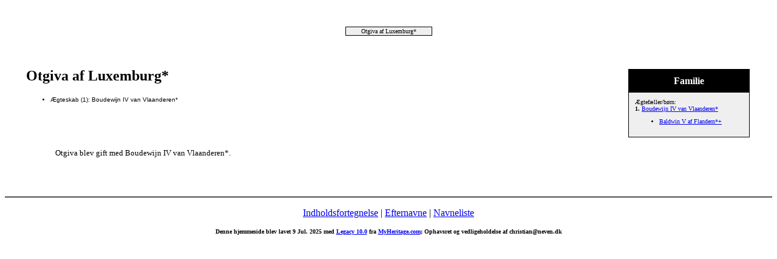

--- FILE ---
content_type: text/html
request_url: http://www.neven.dk/stamtrae/neven/2973.htm
body_size: 1018
content:
<!DOCTYPE HTML PUBLIC "-//W3C//DTD HTML 4.01 Transitional//EN">
<html>
<head>
<meta http-equiv="Content-Type" content="text/html; charset=windows-1252" />
<meta name="DESCRIPTION" content="Otgiva af Luxemburg*">
<meta name="GENERATOR" content="Lavet ved hjælp af Legacy 10.0, https://LegacyFamilyTree.com">
<title></title>
</head>

<body BGCOLOR="#FFFFFF" >
<div align=center>
<table width="580" height="10" align=center valign=top border="0">
<tr>
<td></td>
</tr>
<tr>
<table>
<tr>
<td></td>
</tr>
</table>
</tr>
<tr>
<td width="580" height="10" align=center valign=top><table border="0">
<tr>
<td width="290" height="10"><table>
<tr>
<td width="290" height="10"><table>
<tr>
<td width="139">
</tr>
</table>
</td>
</tr>
</table>
</td>
<td width="290" height="10"><table>
<tr>
<td width="290" height="10"><table>
<tr>
<td width="139">
</tr>
</table>
</td>
</tr>
</table>
</td>
</tr>
</table>
</td>
</tr>
<tr>
<td width="590" height="10" align=center valign=top><table cellSpacing=1 cellPadding=1 bgColor="black">
<tr>
<td width="139" bgcolor="#EFEFEF" align=center valign=top><font size="1">Otgiva af Luxemburg*
<br>
</font></td>
</tr>
</table>
</td>
</tr>
</table>
<p>&nbsp;</p>
<table align=center width="95%">
<tr>
<td><table cellpadding="1" cellspacing="1" align=right>
<tr>
<td><table width="200" cellspacing="0" bgColor="black" cellpadding=1>
<tr>
<td><table width="100%" cellspacing="0" cellpadding="10">
<tr>
<td align=center bgcolor="#000000"><font color="#FFFFFF" size="3"
face=Arial,Helvetica, Sans Serif><b>
Familie
</b></font></td>
</tr>
<tr>
<td bgcolor="#EFEFEF"><font size="1">
<p>Ægtefæller/børn:
<br>
<strong>1. </strong><a href="./2974.htm">Boudewijn IV van Vlaanderen*</a>
<br>
<ul>
<li><a href="./8198.htm">Baldwin V af Flandern*+</a></li>
</ul>
</font>
</td>
</tr>
</table>
</td>
</tr>
</table>
</td>
</tr>
</table>
<p><h2>Otgiva af Luxemburg*</h2><font face=Arial,Helvetica size=-2><ul>
<li>Ægteskab (1): Boudewijn IV van Vlaanderen* </li>
</ul></font>
<br clear=right>

<p style="margin-left:0.5in"><font SIZE="-1">Otgiva blev gift med Boudewijn IV van Vlaanderen*. </font></p>
<br clear=right>
</td>
</tr>
</table>
</div>

<br clear=right>
<div align=center>
<hr size=3 noshade>
<p><a href="./index.htm">Indholdsfortegnelse</a> | <a href="efternavne.htm">Efternavne</a> | <a href="./navne.htm">Navneliste</a></p>
<p><font size="1"><b>Denne hjemmeside blev lavet 9 Jul. 2025 med <a HREF="https://LegacyFamilyTree.com">Legacy 10.0</a> fra <a HREF="https://www.myheritage.com/">MyHeritage.com</a>; Ophavsret og vedligeholdelse af christian@neven.dk</font></b></p>
</div>
</body>
</html>
